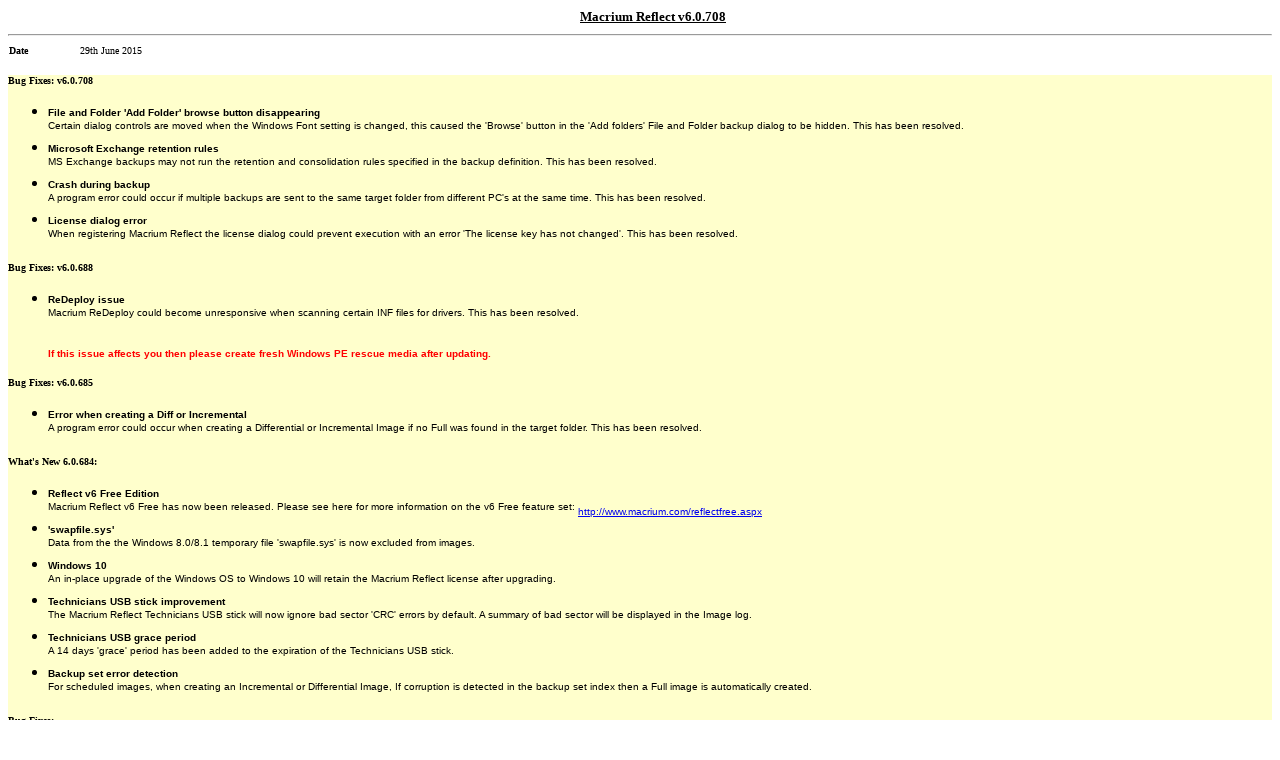

--- FILE ---
content_type: text/html
request_url: http://updates.macrium.com/reflect/v6/v6.0.708/details6.0.708.htm
body_size: 21421
content:
<head>
<meta http-equiv="Content-Language" content="en-gb">
<meta http-equiv="Content-Type" content="text/html; charset=windows-1252">
<title>Macrium Reflect Patch Details</title>
<style type="text/css">
<!--
p {
} 
--> 
</style>
</head>
<body>
<table width="100%" border="0" cellspacing="0" cellpadding="0">
  <tr>
    <td width="2%">&nbsp;</td>
    <td width="98%" align="center"><font size="-1" face="Verdana"><u><b>Macrium Reflect v6.0.708</b></u></font></td>
  </tr>
</table>

<hr>
<table border="0" cellpadding="1" cellspacing="0" style="border-collapse: collapse" bordercolor="#111111" id="AutoNumber2">
  <tr> 
    <td width="69"><b><font face="Verdana" size="1">Date</font></b></td>
    <td width="200"><font size="1" face="Verdana">29th June 2015</font></td>
  </tr>
</table>
<br/>
<table width="100%" border="0" cellpadding="0" cellspacing="10" bordercolor="#111111" id="AutoNumber1" style="border-collapse: collapse">

<tr>
	<td bgcolor="#FFFFCC">
   <p><b><font face="Verdana" size="1">Bug Fixes: v6.0.708</font></b></p>
  	<ul>
	<li><font size="1" face="Verdana, Arial, Helvetica, sans-serif"><strong>File and Folder 'Add Folder' browse button disappearing<br/></strong>
				Certain dialog controls are moved when the Windows Font setting is changed, this caused the 'Browse' button in the 'Add folders' File and Folder backup dialog to be hidden. This has been resolved.<br/>
         </font></li>		 
 	<li><font size="1" face="Verdana, Arial, Helvetica, sans-serif"><strong>Microsoft Exchange retention rules<br/></strong>
				MS Exchange backups may not run the retention and consolidation rules specified in the backup definition. This has been resolved.<br/>
         </font></li>		 
	<li><font size="1" face="Verdana, Arial, Helvetica, sans-serif"><strong>Crash during backup<br/></strong>
				A program error could occur if multiple backups are sent to the same target folder from different PC's at the same time. This has been resolved.<br/>
         </font></li>		
	<li><font size="1" face="Verdana, Arial, Helvetica, sans-serif"><strong>License dialog error<br/></strong>
				When registering Macrium Reflect the license dialog could prevent execution with an error 'The license key has not changed'. This has been resolved.<br/>
         </font></li>		
		 		 
		 </ul>
 	</td>	
	
 	</td>
</tr>





<tr>
	<td bgcolor="#FFFFCC">
	
    <p><b><font face="Verdana" size="1">Bug Fixes: v6.0.688</font></b></p>
 	<ul>
	<li><font size="1" face="Verdana, Arial, Helvetica, sans-serif"><strong>ReDeploy issue<br/></strong>
				Macrium ReDeploy could become unresponsive when scanning certain INF files for drivers. This has been resolved.<br/>
				<br/><font size="1" color='red' face="Verdana, Arial, Helvetica, sans-serif"><strong>If this issue affects you then please create fresh Windows PE rescue media after updating.</strong></font><br/>
         </font></li>			 
	</ul>
 	</td>
</tr>

<tr>
	<td bgcolor="#FFFFCC">
	
    <p><b><font face="Verdana" size="1">Bug Fixes: v6.0.685</font></b></p>
 	<ul>
	<li><font size="1" face="Verdana, Arial, Helvetica, sans-serif"><strong>Error when creating a Diff or Incremental<br/></strong>
				A program error could occur when creating a Differential or Incremental Image if no Full was found in the target folder. This has been resolved.<br/>
         </font></li>			 
	</ul>
 	</td>
</tr>

<tr>
	<td bgcolor="#FFFFCC">
	<p><b><font face="Verdana" size="1">What's New 6.0.684:</font></b></p>
 	<ul>
	<li><font size="1" face="Verdana, Arial, Helvetica, sans-serif"><strong>Reflect v6 Free Edition<br/></strong>
				Macrium Reflect v6 Free has now been released. Please see here for more information on the v6 Free feature set: <a href="http://www.macrium.com/reflectfree.aspx" target="_blank">http://www.macrium.com/reflectfree.aspx</a><br/>
         </font></li>	
	<li><font size="1" face="Verdana, Arial, Helvetica, sans-serif"><strong>'swapfile.sys'<br/></strong>
				Data from the the Windows 8.0/8.1 temporary  file 'swapfile.sys' is now excluded from images.<br/>
         </font></li>	

	<li><font size="1" face="Verdana, Arial, Helvetica, sans-serif"><strong>Windows 10<br/></strong>
				An in-place upgrade of the Windows OS to Windows 10 will retain the Macrium Reflect license after upgrading. <br/>
         </font></li>			 
		 

	<li><font size="1" face="Verdana, Arial, Helvetica, sans-serif"><strong>Technicians USB stick improvement<br/></strong>
				The Macrium Reflect Technicians USB stick will now ignore bad sector 'CRC' errors by default. A summary of bad sector will be displayed in the Image log. <br/>
         </font></li>			 
		 
	
	<li><font size="1" face="Verdana, Arial, Helvetica, sans-serif"><strong>Technicians USB grace period<br/></strong>
				A 14 days 'grace' period has been added to the expiration of the Technicians USB stick. <br/>
         </font></li>			 
		 
		 
	<li><font size="1" face="Verdana, Arial, Helvetica, sans-serif"><strong>Backup set error detection<br/></strong>
				For scheduled images, when creating an Incremental or Differential Image, If corruption is detected in the backup set index then a Full image is automatically created.<br/>
         </font></li>			 
		 
		 
	</ul>
	
   <p><b><font face="Verdana" size="1">Bug Fixes:</font></b></p>
 	<ul>
	<li><font size="1" face="Verdana, Arial, Helvetica, sans-serif"><strong>Free space threshold check-box not copied from defaults<br/></strong>
				The default selection for free space threshold was not copied to backup definition files when creating a new definition. This has been resolved.<br/>
         </font></li>		 
 	<li><font size="1" face="Verdana, Arial, Helvetica, sans-serif"><strong>Extended partition table sequence<br/></strong>
				Restored images of MBR disks where the extended partition table is out of sequence could cause corruption of the restored partition table. This is a very edge case where the partition table was originally initialized outside of Windows. This has been resolved. <br/>
         </font></li>		 
	<li><font size="1" face="Verdana, Arial, Helvetica, sans-serif"><strong>XML list view hidden<br/></strong>
				The list  of backup definitions could be hidden if the lower widow is dragged to the top of the container. This has been resolved and restarting reflect restores the original position.<br/>
         </font></li>		 
	<li><font size="1" face="Verdana, Arial, Helvetica, sans-serif"><strong>Maximum file size setting<br/></strong>
				If the Maximum File size setting was changed mid backup set then the value from the Full image was always used. This has been resolved. <br/>
         </font></li>
	<li><font size="1" face="Verdana, Arial, Helvetica, sans-serif"><strong>Crash during consolidation<br/></strong>
				A program error could occur if an incomplete backup set was detected in the backup target folder. This has been resolved.  <br/>
         </font></li>
			</ul>
 	</td>	
	
 	</td>
</tr>




<tr>
	<td bgcolor="#FFFFCC">
	
    <p><b><font face="Verdana" size="1">Bug Fixes: v6.0.638</font></b></p>
 	<ul>
	<li><font size="1" face="Verdana, Arial, Helvetica, sans-serif"><strong>"Failed to create empty document" message at start-up<br/></strong>
				A fresh install of v6 over an existing v5 install could cause an error message box to be displayed when starting Reflect until next reboot. This has been resolved.<br/>
         </font></li>	
	<li><font size="1" face="Verdana, Arial, Helvetica, sans-serif"><strong>Unnecessary backup file 'Splits' when free space is low<br/></strong>
				When starting a backup the maximum backup file size was set to the remaining free space on the backup drive. This is unnecessary if a 'Free Space Threshold' is set in the retention rules and could cause an unnecessary 'split' of the backup file. This has been resolved.<br/>
         </font></li>	

	<li><font size="1" face="Verdana, Arial, Helvetica, sans-serif"><strong>Windows PE build failure<br/></strong>
				Windows PE rescue media could fail to build if the location of the PE files was on a disconnected drive or if there was insufficient free space. This has been resolved.<br/>
         </font></li>			 
		 

	<li><font size="1" face="Verdana, Arial, Helvetica, sans-serif"><strong>Default retention rules ordered incorrectly<br/></strong>
				In the 'Edit Defaults' 'Retention Rules' property page, the selection for 'Backups', 'Days' and 'Weeks' was not in the correct sequence. This has been resolved.<br/>
         </font></li>			 
		 
		 
	<li><font size="1" face="Verdana, Arial, Helvetica, sans-serif"><strong>'Differential' option not available when selecting the 'Other Actions' menu in the 'Restore' tab<br/></strong>
				The Differential backup option was missing if the backup was created with 'the 'Synthetic Full' option checked. This has been resolved.<br/>
         </font></li>			 
		 
		 
	</ul>
 	</td>
</tr>



<tr>
	<td bgcolor="#FFFFCC">
	
    <p><b><font face="Verdana" size="1">Bug Fixes: v6.0.617</font></b></p>
 	<ul>
	<li><font size="1" face="Verdana, Arial, Helvetica, sans-serif"><strong>Failed backup reported as successful<br/></strong>
				A bug has come to our attention where a failed backup could be reported as successful. This has been resolved.<br/>
         </font></li>	
	</ul>		
 	</td>
</tr>


<tr>
	<td bgcolor="#FFFFCC">
	<p><b><font face="Verdana" size="1">What's New 6.0.611:</font></b></p>
     <ul>
		<li><font size="1" face="Verdana, Arial, Helvetica, sans-serif"><strong>Prompt for passwords<br/>
          </strong>You can now enter the password '$PROMPT$' in the backup definition and a password dialog will request the password during backup execution.<br/>
          </font>
        </li>
		<li><font size="1" face="Verdana, Arial, Helvetica, sans-serif"><strong>Desktop shortcut prompt for backup type<br/>
          </strong>You can now create a desktop shortcut for an xml backup definition that prompts for backup type (Full, Diff or Inc).<br/>
          </font>
        </li>
		<li><font size="1" face="Verdana, Arial, Helvetica, sans-serif"><strong>VBScript improvement<br/>
          </strong>VBScript now uses 'robocopy' to synchronize backup files when 'Directory Synchronization' is enabled in the VBscript options dialog.<br/>
          </font>
        </li>
	</ul> 
	
	
    <p><b><font face="Verdana" size="1">Bug Fixes:</font></b></p>
 	<ul>
	<li><font size="1" face="Verdana, Arial, Helvetica, sans-serif"><strong>Mouse scroll wheel issue<br/></strong>
				The mouse scroll wheel would not scroll the backup definition window. This has been resolved.<br/>
         </font></li>		 
 	<li><font size="1" face="Verdana, Arial, Helvetica, sans-serif"><strong>Retention issue when running a Diff or Inc from the 'Restore' tab<br/></strong>
				Reflect could incorrectly apply retention rules when a Diff or Inc backup was run directly from the restore tab. This has been resolved.<br/>
         </font></li>		 
	<li><font size="1" face="Verdana, Arial, Helvetica, sans-serif"><strong>Free disk space problem with DFS shares<br/></strong>
				Reflect could incorrectly report the wrong free disk space if a Distributed File System (DFS) share was used as the backup target. This has been resolved.<br/>
         </font></li>		 
	<li><font size="1" face="Verdana, Arial, Helvetica, sans-serif"><strong>Backup time incorrect if the backup took more than 24 hours<br/></strong>
				The time to complete a backup would be incorrectly reported if the time was over 24 hours. This has been resolved.<br/>
         </font></li>
			</ul>
 	</td>
</tr>


<tr>
	<td bgcolor="#FFFFCC">
	<p><b><font face="Verdana" size="1">What's New 6.0.567:</font></b></p>
     <ul>
		<li><font size="1" face="Verdana, Arial, Helvetica, sans-serif"><strong>Incremental Consolidation improved memory usage<br/>
          </strong>Incremental consolidation now uses more efficient memory allocation routines.<br/>
          </font>
        </li>
	</ul> 
	
	
    <p><b><font face="Verdana" size="1">Bug Fixes:</font></b></p>
 	<ul>
	<li><font size="1" face="Verdana, Arial, Helvetica, sans-serif"><strong>Microsoft Exchange Backup<br/></strong>
				Exchange Backup was not stripping the Active Directory server common name identifier from the VSS path specifier. This has been resolved.<br/>
         </font></li>
	<li><font size="1" face="Verdana, Arial, Helvetica, sans-serif"><strong>XML file name issue<br/></strong>
				If an xml file name contained the text '-full', '-diff' or '-inc' then this could cause a scheduled task to run the wrong backup type. This has been resolved.<br/>
         </font></li>
		<li><font size="1" face="Verdana, Arial, Helvetica, sans-serif"><strong>Browse image problem in PE 5.0 x64<br/></strong>
				A driver signing problem prevented images and file and folder backups from being mounted and browsed in PE 5.0 x64. This has been resolved.<br/>	
         </font></li>			 
    </ul>    		    
	</td>
</tr>




<tr>
	<td bgcolor="#FFFFCC">
	<p><b><font face="Verdana" size="1">Bug Fixes 6.0.545:</font></b></p>
     <ul>
		<li><font size="1" face="Verdana, Arial, Helvetica, sans-serif"><strong>Problem extending an NTFS file system when restoring<br/>
          </strong>An NTFS file system could be corrupted by extending the partition size on restore.  <br/><b>Please re-create your rescue media to apply this fix in Windows PE.</b><br/><br/>
          </font>
        </li>		
    </ul>
    </td>
</tr>


<tr>
	<td bgcolor="#FFFFCC">
	<p><b><font face="Verdana" size="1">What's New 6.0.541:</font></b></p>
     <ul>
		<li><font size="1" face="Verdana, Arial, Helvetica, sans-serif"><strong>Improved RDR and RDC efficiency<br/>
          </strong>Rapid Delta Restore and Clone functionality is now faster when performing 'Looking for changes'<br/>
          </font>
        </li>
	</ul> 
	
	
    <p><b><font face="Verdana" size="1">Bug Fixes:</font></b></p>
 	<ul>
	<li><font size="1" face="Verdana, Arial, Helvetica, sans-serif"><strong>Microsoft Exchange Backup<br/></strong>
				Exchange 2003 and 2007 with empty Storage Groups would cause the Exchange backup process to not work. This has been resolved.<br/>
         </font></li>
	<li><font size="1" face="Verdana, Arial, Helvetica, sans-serif"><strong>Microsoft Exchange Backup<br/></strong>
				An issue was found where Exchange backup would occasionally not track the databases selected for backup. This has been resolved.<br/>
         </font></li>
		<li><font size="1" face="Verdana, Arial, Helvetica, sans-serif"><strong>Microsoft Exchange Mailbox Restore Daylight Savings Time issue <br/></strong>
				An issue was reported where restoration of mail items may not honor the Daylight Savings Time for restored items. This has been resolved.<br/>	
         </font></li>	
		<li><font size="1" face="Verdana, Arial, Helvetica, sans-serif"><strong>File system issue after repeated Rapid Delta Restores<br/></strong>
				Orphaned NTFS Master File Table records could cause an incomplete restore. This could happen when restoring forwards and then backwards in time on the same file system using RDR. <br/><b>Please re-create your rescue media to apply this fix in Windows PE.</b><br/><br/>
         </font></li>	
	<li><font size="1" face="Verdana, Arial, Helvetica, sans-serif"><strong>Backup destination with > 4TB free space reporting issue<br/></strong>
				Backup destinations with more than 4TB of free space were being misreported as 4TB in the backup log. This has been resolved.<br/>
         </font></li>		

		<li><font size="1" face="Verdana, Arial, Helvetica, sans-serif"><strong>Dynamic Disk Imaging Issue<br/></strong>
				Imaging of Dynamic Disk Volumes would fail has not been assigned. This has been resolved.<br/>
         </font></li>	
		 <li><font size="1" face="Verdana, Arial, Helvetica, sans-serif"><strong>DiskRestore Issues<br/></strong>
				The embedded DiskRestore application in Macrium Reflect was not in line with the current Macrium Reflect theme. This has been resolved.<br/>
         </font></li>
		 
    </ul>    		    
	</td>
</tr>


<tr>
	<td bgcolor="#FFFFCC">
	<p><b><font face="Verdana" size="1">What's New 6.0.516:</font></b></p>
     <ul>
		<li><font size="1" face="Verdana, Arial, Helvetica, sans-serif"><strong>Windows PE boot menu in trial<br/>
          </strong>30 day trial versions of Macrium Reflect can now add the Macrium Reflect recovery option to the Windows boot menu.<br/>
          </font>
        </li>
		<li><font size="1" face="Verdana, Arial, Helvetica, sans-serif"><strong>Windows PE and BitLocker Encrypted drives<br/>
          </strong>Windows PE can now unlock and image BitLocker Encrypted drives.  Please see <a href="http://knowledgebase.macrium.com/display/KNOW/Adding+BitLocker+support+to+Windows+PE"  target="_Blank">here</a> for more information<br/>
          </font>	
		  </li>
 		<li><font size="1" face="Verdana, Arial, Helvetica, sans-serif"><strong>Monthly scheduling now includes individual month selections<br/>
          </strong>The monthly scheduling in Templates and Backup plans now allows you to select months. Previously, you could select a day and this would apply to every month<br/>
          </font>	
		  </li>
    </ul> 
    <p><b><font face="Verdana" size="1">Bug Fixes:</font></b></p>
 	<ul>
		<li><font size="1" face="Verdana, Arial, Helvetica, sans-serif"><strong>Differential Retention deletion error<br/></strong>
				Differential retention by date could delete too many differential backups. This has been resolved.<br/>
         </font></li>
		<li><font size="1" face="Verdana, Arial, Helvetica, sans-serif"><strong>Windows PE trial could expire<br/></strong>
				For trial users, the Windows PE rescue media could expire. This has been resolved.<br/>
         </font></li>		
		<li><font size="1" face="Verdana, Arial, Helvetica, sans-serif"><strong>File and Folder backup details incorrect<br/></strong>
				If the folder selection criteria was changed mid backup set then the Windows Explorer shell extension would show the selection criteria from the full backup. This has been resolved.<br/>
         </font></li>		  
		  
    </ul>    		    
	</td>
</tr>

<tr>
	<td bgcolor="#FFFFCC">
	<p><b><font face="Verdana" size="1">Bug Fixes 6.0.499:</font></b></p>
     <ul>
		<li><font size="1" face="Verdana, Arial, Helvetica, sans-serif"><strong>Application Windows hidden by auto resize of Splitter Window<br/>
          </strong>The 'drag' line between Windows in the main application tabs could cause the upper pane to be hidden. this has been resolved.<br/>
          </font>
        </li>
		<li><font size="1" face="Verdana, Arial, Helvetica, sans-serif"><strong>PowerShell integration check<br/>
          </strong>On systems without PowerShell installed Macrium Reflect now warns that the script cannot run.<br/>
          </font>
        </li>		
		<li><font size="1" face="Verdana, Arial, Helvetica, sans-serif"><strong>'Parameter Incorrect' error when creating scheduled tasks from a Template<br/>
          </strong>This has been resolved.<br/>
          </font>
        </li>	
		<li><font size="1" face="Verdana, Arial, Helvetica, sans-serif"><strong>Date edit too long for some international settings<br/>
          </strong>The Scheduled Tasks date edit field was too short for certain languages. This caused the date to be unreadable. This has been resolved by using the numeric date.<br/>
          </font>
        </li>			
    </ul>
    </td>
</tr>


<tr>
	<td bgcolor="#FFFFCC">
	<p><b><font face="Verdana" size="1">Bug Fixes 6.0.482:</font></b></p>
     <ul>
		<li><font size="1" face="Verdana, Arial, Helvetica, sans-serif"><strong>Upgrade from v5 rescue media issue<br/>
          </strong>After upgrading from Macrium Reflect v5 the rescue media Wizard would not prompt to upgrade to v6 rescue media. It was necessary to click the 'Rebuild' button. this has been resolved.<br/>
          </font>
        </li>
		<li><font size="1" face="Verdana, Arial, Helvetica, sans-serif"><strong>Windows PE prompt for XML file when cloning<br/>
          </strong>When cloning using the Windows PE rescue media, Reflect would incorrectly prompt to save an XML definition file. this has been resolved.<br/>
          </font>
        </li>		
		<li><font size="1" face="Verdana, Arial, Helvetica, sans-serif"><strong>Technicians portable USB stick issue<br/>
          </strong>The Technicians portable version of Macrium Reflect would build a 'Trial' version of the rescue media. This has been resolved.<br/>
          </font>
        </li>	
		<li><font size="1" face="Verdana, Arial, Helvetica, sans-serif"><strong>v5 upgrade of XML definition<br/>
          </strong>A v5 XML definition would incorrectly use the global v6 retention defaults if DSM was disabled in v5. This has been resolved.<br/>
          </font>
        </li>			
    </ul>
    </td>
</tr>



<tr> 
	<td bgcolor="#FFFFCC">			  
	<p><b><font face="Verdana" size="1">Initial Release of Macrium Reflect <strong><font face="Verdana" size="1">v6.0</font></strong>:</font></b></p>
 	<ul>
		<li>
			<font size="1" face="Verdana, Arial, Helvetica, sans-serif"><strong><a href="http://knowledgebase.macrium.com/display/KNOW/New+in+Version+6" target="_blank">Find out what's new in version 6</a><br/>
			</strong><br/></font>
		</li>
 
	 </ul>			
	 </td>
</tr>

</table>
<p><font face="Verdana" size="1">To install this patch click the '<b>Download</b>' 
button.</font></p>

</body>

</html>